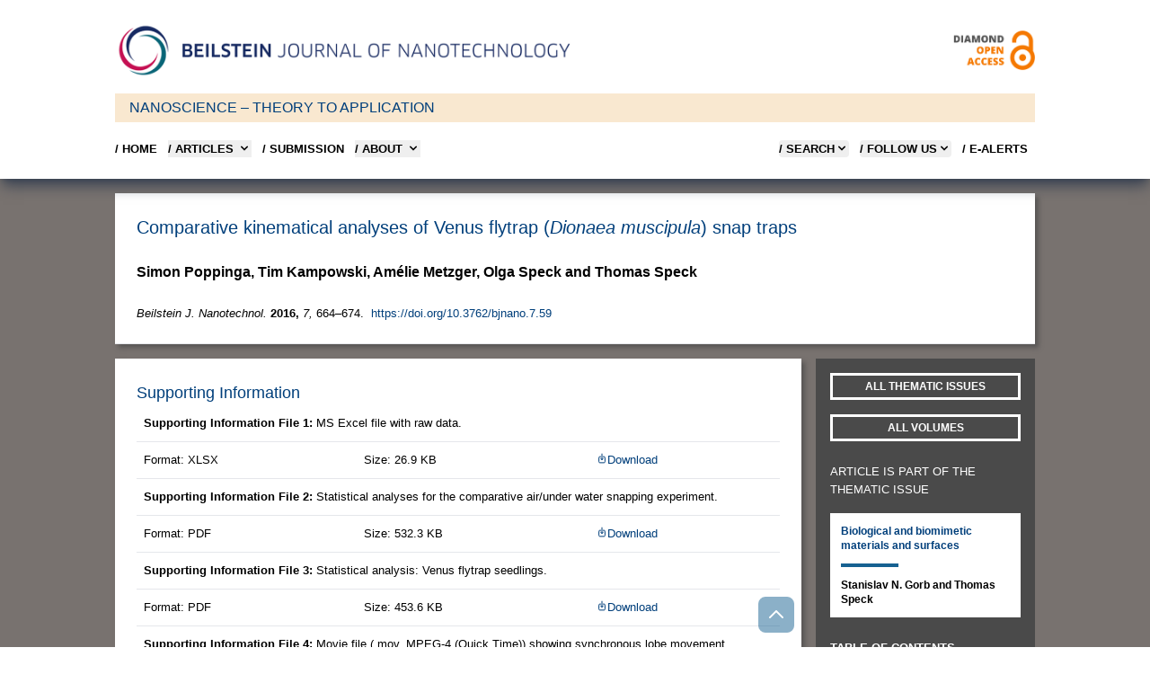

--- FILE ---
content_type: text/html;charset=UTF-8
request_url: https://www.beilstein-journals.org/bjnano/articles/7/59/downloads
body_size: 11776
content:
<!doctype html>
<html class="no-js"
      lang="en">
<head>
  
  
    <title>BJNANO - Comparative kinematical analyses of Venus flytrap (Dionaea muscipula) snap traps</title>

  <meta http-equiv="X-UA-Compatible" content="IE=edge,chrome=1"/>
  <meta charset="UTF-8"/>
  <meta name="description" content="Comparative kinematical analyses of Venus flytrap (Dionaea muscipula) snap traps"/>
  <meta name="viewport" content="width=device-width, initial-scale=1"/>

  <meta name="msapplication-square70x70logo" content="/bjnano/theme/css/images/smalltile.png"/>
  <meta name="msapplication-square150x150logo" content="/bjnano/theme/css/images/mediumtile.png"/>
  <meta name="msapplication-wide310x150logo" content="/bjnano/theme/css/images/widetile.png"/>
  <meta name="msapplication-square310x310logo" content="/bjnano/theme/css/images/largetile.png"/>

  <link rel="apple-touch-icon" sizes="57x57" href="/bjnano/theme/css/images/apple-touch-icon-57.png"/>
  <link rel="apple-touch-icon" sizes="72x72" href="/bjnano/theme/css/images/apple-touch-icon-72.png"/>
  <link rel="apple-touch-icon" sizes="76x76" href="/bjnano/theme/css/images/apple-touch-icon-76.png"/>
  <link rel="apple-touch-icon" sizes="114x114" href="/bjnano/theme/css/images/apple-touch-icon-114.png"/>
  <link rel="apple-touch-icon" sizes="120x120" href="/bjnano/theme/css/images/apple-touch-icon-120.png"/>
  <link rel="apple-touch-icon" sizes="144x144" href="/bjnano/theme/css/images/apple-touch-icon-144.png"/>
  <link rel="apple-touch-icon" sizes="152x152" href="/bjnano/theme/css/images/apple-touch-icon-152.png"/>
  <link rel="apple-touch-icon" sizes="180x180" href="/bjnano/theme/css/images/apple-touch-icon-180.png"/>

  
  <link rel="icon" href="/bjnano/theme/css/images/favicon.ico" type="image/x-icon"/>
  <link rel="shortcut icon" href="/bjnano/theme/css/images/favicon.ico" type="image/x-icon"/>
  <link rel="shortcut icon" sizes="196x196" href="/bjnano/theme/css/images/android-icon.png"/>

  
  <link rel="stylesheet" href="/bjnano/theme/css/shariff.complete.css"/>

  
  <script src="/bjnano/dist/css.js"></script>
  <script src="/bjnano/dist/lightgallery.js"></script>
  <script src="/bjnano/dist/awesomplete.js"></script>
  <script src="/bjnano/js/bs-sessionStorage.js"></script>
  
  <script src="/bjnano/js/bs-sessionStorage.js" defer></script>
  <script src="/bjnano/dist/download.js" defer></script>
</head>

<body class="theme-bjnano">
<div class="bg-skin-fill">

  
  <header>
    <div class="relative bg-white text-black shadow-lg shadow-gray-700 md:px-4">
      
      <div class="container relative mx-auto max-w-5xl md:pt-6">

        
        <div class="mb-4 hidden md:flex md:flex-row md:justify-between">
          <div class="pr-8">
            <a href="/bjnano/home">
              <img src="/bjnano/images/logo-bjnano.png" alt="Journal Logo"
                   class="max-h-16" loading="lazy"/>
            </a>
          </div>
          <div class="self-center text-right">
            <a href="/bjnano/openAccess">
              <img alt="Diamond Open Access" src="/bjnano/images/openAccess-logo.png" class="max-h-16"
                   loading="lazy" />
            </a>
          </div>
        </div>

        <div class="md:flex items-center bg-skin-tagline  h-8 px-4 mb-2 hidden">
          <div class="text-bsLinkColor">NANOSCIENCE &ndash; THEORY TO APPLICATION</div>
        </div>

        <div class="flex flex-row items-center justify-between md:hidden">
          
          <div class="py-4 pl-4 md:py-0 md:pl-0">
            <a href="/bjnano/home">
              <img src="/bjnano/images/logo-bjnano-s.png" alt="Logo Beilstein Institut"
                   class="max-h-12 md:hidden" loading="lazy" />
            </a>
          </div>

          
          <div class="text-right">
            <button data-collapse-toggle="mobile-menu" type="button" class="ml-1 p-2 text-sm text-black md:hidden"
                    aria-controls="mobile-menu" aria-expanded="false">
              <span class="sr-only">Open main menu</span>

              <svg class="h-6 w-6" fill="currentColor" viewBox="0 0 20 20" xmlns="http://www.w3.org/2000/svg">
                <path fill-rule="evenodd" d="M3 5a1 1 0 011-1h12a1 1 0 110
                          2H4a1 1 0 01-1-1zM3 10a1 1 0 011-1h12a1 1 0 110 2H4a1 1 0
                          01-1-1zM3 15a1 1 0 011-1h12a1 1 0 110 2H4a1 1 0 01-1-1z" clip-rule="evenodd"></path>
              </svg>
              <svg class="hidden h-6 w-6" fill="currentColor" viewBox="0 0 20
                        20" xmlns="http://www.w3.org/2000/svg">
                <path fill-rule="evenodd" d="M4.293 4.293a1 1 0 011.414 0L10
                          8.586l4.293-4.293a1 1 0
                          111.414 1.414L11.414 10l4.293 4.293a1 1 0 01-1.414 1.414L10
                          11.414l-4.293 4.293a1 1 0 01-1.414-1.414L8.586 10 4.293
                          5.707a1 1 0 010-1.414z" clip-rule="evenodd"></path>
              </svg>
            </button>
          </div>
        </div>

        <nav id="mobile-menu"
             class="col-span-2 hidden pt-1 pb-6  pl-6 md:pl-0 md:block md:w-full md:justify-self-start">
          <div class="flex w-full flex-col justify-items-end md:flex-row md:justify-between">
            <div class="text-bs font-semibold">
              <ul class="flex flex-col md:flex-row md:space-x-3">
                <li class="mt-2">
                  <a href="/bjnano/home"
                     class="whitespace-nowrap uppercase hover:text-bsRed text-black">
                    / Home
                  </a>
                </li>

                <li class="mt-2">
                  <button id="articlesNavBarLink" data-dropdown-toggle="articlesNavBar"
                          class="flex w-full items-center justify-between pr-4 text-bs font-semibold uppercase hover:text-bsRed md:w-auto md:p-0 text-black">
                    / Articles
                    <svg class="ml-1 h-4 w-4" aria-hidden="true" fill="currentColor" viewBox="0 0 20 20"
                         xmlns="http://www.w3.org/2000/svg">
                      <path fill-rule="evenodd" d="M5.293 7.293a1 1 0 011.414
                                0L10 10.586l3.293-3.293a1 1 0 111.414 1.414l-4 4a1 1 0
                                01-1.414 0l-4-4a1 1 0 010-1.414z" clip-rule="evenodd"></path>
                    </svg>
                  </button>

                </li>
                <li class="mt-2">
                  <a href="/bjnano/submissionOverview"
                     class="whitespace-nowrap uppercase hover:text-bsRed text-black">
                    / SUBMISSION
                  </a>
                </li>

                <li class="mt-2">
                  <button id="aboutNavBarLink" data-dropdown-toggle="aboutNavBar"
                          class="flex w-full items-center justify-between pr-4 text-bs font-semibold uppercase hover:text-bsRed md:w-auto md:border-0 md:p-0 text-black">
                    / About
                    <svg class="ml-1 h-4 w-4" aria-hidden="true" fill="currentColor" viewBox="0 0 20 20"
                         xmlns="http://www.w3.org/2000/svg">
                      <path fill-rule="evenodd" d="M5.293 7.293a1 1 0 011.414
                                0L10 10.586l3.293-3.293a1 1 0 111.414 1.414l-4 4a1 1 0
                                01-1.414 0l-4-4a1 1 0 010-1.414z" clip-rule="evenodd"></path>
                    </svg>
                  </button>

                </li>
              </ul>
            </div>
            
            <div id="aboutNavBar" class="z-10 hidden w-56  bg-white shadow-lg shadow-gray-600">
              <ul class="whitespace-nowrap py-1 text-bs font-semibold text-black">
                <li>
                  <a href="/bjnano/theJournal" class="block py-2 px-4 uppercase hover:text-bsRed">/ The BJNANO</a>
                </li>
                <li>
                  <a href="/bjnano/openAccess" class="block py-2 px-4 uppercase hover:text-bsRed">
                    / Diamond Open Access
                  </a>
                </li>
                <li>
                  <a href="/bjnano/statistics" class="block py-2 px-4 uppercase hover:text-bsRed">
                    / Journal Statistics
                  </a>
                </li>
                <li>
                  <a href="/bjnano/boardMembers" class="block py-2 px-4 uppercase hover:text-bsRed">
                    / Editorial Board
                  </a>
                </li>
                <li>
                  <a href="/bjnano/community" class="block py-2 px-4 uppercase hover:text-bsRed">
                    / Community
                  </a>
                </li>
                <li>
                  <a href="/bjnano/callForPapers" class="block py-2 px-4 uppercase hover:text-bsRed">
                    / Call for papers
                  </a>
                </li>
              </ul>
            </div>
            
            <div id="articlesNavBar" class="z-10 hidden w-56  bg-white shadow-lg shadow-gray-600">
              <ul class="whitespace-nowrap py-1 text-bs font-semibold text-black">
                <li>
                  <a href="/bjnano/latest" class="block py-2 px-4 uppercase hover:text-bsRed">
                    / Latest Articles
                  </a>
                </li>
                <li>
                  <a href="/bjnano/topten" class="block py-2 px-4 uppercase hover:text-bsRed">
                    / Most accessed
                  </a>
                </li>
                <li>
                  <a href="/bjnano/series" class="block py-2 px-4 uppercase hover:text-bsRed">
                    / Thematic issues
                  </a>
                </li>
                <li>
                  <a href="/bjnano/collections" class="block py-2 px-4 uppercase hover:text-bsRed">
                    / Featured collections
                  </a>
                </li>
                <li>
                  <a href="/bjnano/volumes" class="block py-2 px-4 uppercase hover:text-bsRed">
                    / Volumes
                  </a>
                </li>
                <li>
                  <a href="/bjnano/authors" class="block py-2 px-4 uppercase hover:text-bsRed">
                    / Authors
                  </a>
                </li>
              </ul>
            </div>

            <div class="text-bs font-semibold">
              <ul class="flex flex-col text-black md:flex-row md:space-x-3">


                
                <li class="mt-2">
                  <button id="searchMegaMenu-button"
                          data-collapse-toggle="searchMegaMenu"
                          class="flex justify-between items-center w-full text-bs font-semibold uppercase rounded md:w-auto pr-4 md:pr-0 hover:text-bsRed">
                    / Search
                    <svg class="w-4 h-4" fill="currentColor" viewBox="0 0 20 20" xmlns="http://www.w3.org/2000/svg">
                      <path fill-rule="evenodd"
                            d="M5.293 7.293a1 1 0 011.414 0L10 10.586l3.293-3.293a1 1 0 111.414 1.414l-4 4a1 1 0 01-1.414 0l-4-4a1 1 0 010-1.414z"
                            clip-rule="evenodd"></path>
                    </svg>
                  </button>
                </li>


                
                <li class="mt-2 hidden md:block">
                  <button id="followUsToggle" data-dropdown-toggle="followUsDropdown"
                          class="flex justify-between items-center w-full text-bs font-semibold uppercase rounded md:w-auto  pr-4 md:pr-0 hover:text-bsRed">
                    / FOLLOW US
                    <svg class="w-4 h-4" fill="currentColor" viewBox="0 0 20 20" xmlns="http://www.w3.org/2000/svg">
                      <path fill-rule="evenodd"
                            d="M5.293 7.293a1 1 0 011.414 0L10 10.586l3.293-3.293a1 1 0 111.414 1.414l-4 4a1 1 0 01-1.414 0l-4-4a1 1 0 010-1.414z"
                            clip-rule="evenodd"></path>
                    </svg>
                  </button>
                </li>



                <li class="mt-2 pr-2 hidden md:block">
                  <a href="/bjnano/login" class="flex flex-row uppercase text-black hover:text-bsRed">
                    / E-Alerts
                  </a>
                </li>

                

                
              </ul>
            </div>
          </div>

          <div id="followUsDropdown" class="z-10 hidden bg-white shadow-lg shadow-gray-600">

            <ul class="whitespace-nowrap py-1 text-bs font-semibold text-black">
              <li>
                <a class="block py-2 px-4 uppercase hover:text-bsRed" target="_blank"
                   href="https://bsky.app/profile/beilstein-institut.bsky.social">
                  / BlueSky
                </a>
              </li>
              <li>
                <a class="block py-2 px-4 uppercase hover:text-bsRed" target="_blank"
                   href="https://www.linkedin.com/company/beilstein-institut">
                  / LINKEDIN
                </a>
              </li>

              <li>
                <a class="block py-2 px-4 uppercase hover:text-bsRed" target="_blank"
                   href="https://hessen.social/@BeilsteinInstitut">
                  / Mastodon
                </a>
              </li>
              <li>
                <a href="/bjnano/content/rss.xml"
                   class="block py-2 px-4 uppercase hover:text-bsRed">
                  / RSS FEED
                </a>
              </li>
            </ul>
          </div>

          
          <div id="searchMegaMenu" class="hidden mt-4 md:bg-white ">
            <div class="max-w-full pr-4 md:pr-0">
              <form id="searchForm"
                    action="/bjnano/quicksearch"
                    accept-charset="utf-8"
                    role="search"
                    autocomplete="off"
                    class="bg-gray-100 p-4 md:p-8">
                <div class="flex flex-col justify-center md:mx-20">
                  <div id="empty-search" class="bg-red-200 hidden">Empty search</div>


                  
                  <div class="flex flex-col md:flex-row text-white ">

                    <select id="searchKey" name="sk" class="h-9 pb-2 uppercase cursor-pointer appearance-none bg-bsButtonColor opacity-80  text-white text-xs font-bold  border-none focus:ring-0">

                      <option value="fullText" class="uppercase">FULL TEXT</option>
                      <option value="title" class="uppercase">TITLE</option>
                      <option value="synopsis" class="uppercase">ABSTRACT</option>
                      <option value="keyword" class="uppercase">KEYWORDS</option>
                      <option value="author" class="uppercase">AUTHOR</option>
                    </select>

                    <input id="searchValue" type="text" maxlength="300" name="sv" class="flex-1 border border-gray-200 text-xs  text-black focus:ring-0 focus:border-gray-200"
                           placeholder="Search the BJNANO" value="">


                    <button id="searchButton" title="Search" type="submit"
                            class="md:w-20 mt-2 md:mt-0 border-r border-gray-200 bg-bsButtonColor uppercase opacity-80 leading-9 text-xs font-bold">
                      Search
                    </button>

                    <button title="Search Tips" type="button"
                            class="bg-bsButtonColor uppercase opacity-80 flex-none w-20 leading-9 text-xs font-bold hidden md:block"
                            data-modal-toggle="searchModal">
                      Tips
                    </button>

                  </div>

                  
                  <div class="flex flex-col md:flex-row md:justify-between mt-4">
                    <div class="flex flex-col md:w-1/3">
                      <span class="text-bs font-bold">Article Type</span>
                      <select id="articleType" name="at" class="h-9 pb-2 mt-2 cursor-pointer appearance-none opacity-80 text-xs border-gray-200 focus:ring-0">
                        <option value="">All...</option>
                        <option value="Full Research Paper">Full Research Paper</option>
                        <option value="Review">Review</option>
                        <option value="Letter">Letter</option>
                        <option value="Perspective">Perspective</option>
                        <option value="Commentary">Commentary</option>
                        <option value="Book Report">Book Report</option>
                        <option value="Editorial">Editorial</option>
                      </select>
                    </div>

                    
                    <div class="flex flex-col mt-4 md:mt-0">
                      <span class="text-bs font-bold">Publication Date Range</span>
                      <div date-rangepicker
                           datepicker-autohide
                           datepicker-format="dd M yyyy"
                           class="flex flex-col md:flex-row gap-4 pb-2 mt-2">
                        <div class="relative">
                          <div class="absolute inset-y-0 left-0 flex items-center pl-3 pointer-events-none">
                            <svg aria-hidden="true" class="w-5 h-5 text-gray-500 " fill="currentColor"
                                 viewBox="0 0 20 20" xmlns="http://www.w3.org/2000/svg">
                              <path fill-rule="evenodd"
                                    d="M6 2a1 1 0 00-1 1v1H4a2 2 0 00-2 2v10a2 2 0 002 2h12a2 2 0 002-2V6a2 2 0 00-2-2h-1V3a1 1 0 10-2 0v1H7V3a1 1 0 00-1-1zm0 5a1 1 0 000 2h8a1 1 0 100-2H6z"
                                    clip-rule="evenodd"></path>
                            </svg>
                          </div>
                          <input id="pf" type="text" name="pf" class="h-9 border border-gray-200 text-gray-900 text-xs focus:ring-blue-500 focus:border-blue-500 block w-full pl-10 p-2.5"
                                 placeholder="Select start date" value="">
                        </div>

                        <div class="relative">
                          <div class="absolute inset-y-0 left-0 flex items-center pl-3 pointer-events-none">
                            <svg aria-hidden="true" class="w-5 h-5 text-gray-500 " fill="currentColor"
                                 viewBox="0 0 20 20" xmlns="http://www.w3.org/2000/svg">
                              <path fill-rule="evenodd"
                                    d="M6 2a1 1 0 00-1 1v1H4a2 2 0 00-2 2v10a2 2 0 002 2h12a2 2 0 002-2V6a2 2 0 00-2-2h-1V3a1 1 0 10-2 0v1H7V3a1 1 0 00-1-1zm0 5a1 1 0 000 2h8a1 1 0 100-2H6z"
                                    clip-rule="evenodd"></path>
                            </svg>
                          </div>
                          <input id="pt" type="text" name="pt" class="h-9 border border-gray-200 text-gray-900 text-xs focus:ring-blue-500 focus:border-blue-500 block w-full pl-10 p-2.5"
                                 placeholder="Select end date" value="">
                        </div>
                      </div>
                    </div>
                  </div>
                </div>

                
                <div id="searchModal" tabindex="-1" aria-hidden="true"
                     class="fixed left-0 top-0 z-[1055] hidden h-full w-full overflow-y-auto overflow-x-hidden outline-none">
                  <div class="relative p-4 w-full max-w-3xl h-full">

                    <div class="relative bg-white rounded-lg shadow">

                      <div class="flex justify-between items-start p-4 rounded-t border-b ">
                        <h3 class="text-xl font-semibold text-bsLinkColor">
                          Search Tips
                        </h3>
                        <button type="button"
                                class="text-gray-400 bg-transparent hover:bg-gray-200 hover:text-gray-900 rounded-lg text-sm p-1.5 ml-auto inline-flex items-center"
                                data-modal-toggle="searchModal">
                          <svg class="w-5 h-5" fill="currentColor" viewBox="0 0 20 20"
                               xmlns="http://www.w3.org/2000/svg">
                            <path fill-rule="evenodd"
                                  d="M4.293 4.293a1 1 0 011.414 0L10 8.586l4.293-4.293a1 1 0 111.414 1.414L11.414 10l4.293 4.293a1 1 0 01-1.414 1.414L10 11.414l-4.293 4.293a1 1 0 01-1.414-1.414L8.586 10 4.293 5.707a1 1 0 010-1.414z"
                                  clip-rule="evenodd"></path>
                          </svg>
                        </button>
                      </div>


                      <div class="p-4 text-sm">
                        <p>
                          This search combines search strings from the content search (i.e. "Full Text", "Author", "Title", "Abstract", or "Keywords") with "Article Type" and "Publication Date Range" using the AND operator.
                        </p>

                        <h3 class="py-2 mt-6 font-bold">Search Examples</h3>

                        <table class="w-full text-sm text-left mb-4">
                          <tbody>
                          <tr class="bg-white border-b hover:bg-gray-100">
                            <td class="py-2 align-top">aromatic</td>
                            <td class="p-2 align-top">the word “aromatic”</td>
                          </tr>
                          <tr class="bg-white border-b hover:bg-gray-100">
                            <td class="py-2 pr-10 align-top whitespace-nowrap">aromatic aldehyde</td>
                            <td class="p-2 align-top">the word “aromatic” OR “aldehyde”</td>
                          </tr>

                          <tr class="bg-white border-b  hover:bg-gray-100">
                            <td class="py-2 align-top whitespace-nowrap">+aromatic +aldehyde</td>
                            <td class="p-2 align-top">both words “aromatic” AND “aldehyde”</td>
                          </tr>

                          <tr class="bg-white border-b hover:bg-gray-100">
                            <td class="py-2 align-top">+aromatic -aldehyde</td>
                            <td class="p-2 align-top">the word “aromatic” but NOT “aldehyde”</td>
                          </tr>

                          <tr class="bg-white border-b hover:bg-gray-100">
                            <td class="py-2 align-top">“aromatic aldehyde”</td>
                            <td class="p-2 align-top">the exact phrase “aromatic aldehyde”</td>
                          </tr>
                          <tr class="bg-white border-b hover:bg-gray-100">
                            <td class="py-2 align-top">benz*</td>
                            <td class="p-2 align-top">words which begin with “benz”, such as “benzene” or “benzyl”</td>
                          </tr>

                          <tr class="bg-white border-b hover:bg-gray-100">
                            <td class="py-2 align-top">benz*yl</td>
                            <td class="p-2 align-top">words that begin with “benz” and end with “yl”, such as “benzyl”
                              or
                              “benzoyl”
                            </td>
                          </tr>

                          <tr class="bg-white border-b hover:bg-gray-100">
                            <td class="py-2 align-top">benzyl~</td>
                            <td class="p-2 align-top">words that are close to the word “benzyl”, such as “benzoyl”
                              (i.e., fuzzy
                              search)
                            </td>
                          </tr>

                          </tbody>
                        </table>

                      </div>
                    </div>
                  </div>
                </div>

              </form>
            </div>

          </div>
        </nav>
      </div>
    </div>
  </header>


  <script type="text/javascript">
      if (!navigator.cookieEnabled) {
          document.write("<div class=\"mx-auto mt-4 max-w-5xl\">" +
              "<div class=\"text-bs p-4 text-white bg-bsRed\">" +
              "Please enable Javascript and Cookies to allow this site to work correctly!" +
              "</div>" +
              "</div>");
      }
  </script>

  <noscript>
    <br/>
    <div class="container">
      <div class="alert alert-warning">Please enable Javascript and Cookies to allow this site to work correctly!</div>
    </div>
  </noscript>

  <div class="container mx-auto mt-4 max-w-5xl">
    

  
  <div id="pager" class="flex flex-row justify-between items-center mb-2">
    <button id="previousBtn" onclick="gotoArticle('previous');"
            class="w-10 h-10 text-white flex justify-center items-center  hover:text-bsLinkColor">
      <svg xmlns="http://www.w3.org/2000/svg" fill="none" viewBox="0 0 24 24" stroke-width="4" stroke="currentColor"
           class="w-6 h-6">
        <path stroke-linecap="round" stroke-linejoin="round" d="M15.75 19.5L8.25 12l7.5-7.5" />
      </svg>
    </button>


    <button id="nextBtn" onclick="gotoArticle('next');"
            class="w-10 h-10 text-white   flex justify-center items-center hover:text-bsLinkColor">
      <svg xmlns="http://www.w3.org/2000/svg" fill="none" viewBox="0 0 24 24" stroke-width="4" stroke="currentColor"
           class="w-6 h-6">
        <path stroke-linecap="round" stroke-linejoin="round" d="M8.25 4.5l7.5 7.5-7.5 7.5" />
      </svg>
    </button>
  </div>

  
  <!DOCTYPE html>
<html>
<head>
</head>

<body>

  <div class="shadow-beilstein">
    <div class="bg-white border-b border-gray-200 px-4 py-6 md:px-6">
      <h1 class="">Comparative kinematical analyses of Venus flytrap (<i>Dionaea muscipula</i>) snap traps</h1>

      <div class="align-baseline mt-4 py-2 text-base font-semibold">Simon Poppinga, Tim Kampowski, Amélie Metzger, Olga Speck and Thomas Speck</div>

      <div class="flex flex-col md:flex-row align-baseline mt-4">
        <span class="text-bs mr-2"><i>Beilstein J. Nanotechnol.</i> <b>2016,</b> <i>7,</i> 664&#8211;674.</span>
        <a href="https://doi.org/10.3762/bjnano.7.59" class="text-bsLinkColor text-bs">https://doi.org/10.3762/bjnano.7.59</a>
      </div>
    </div>
  </div>

</body>
</html>

  <div class="mt-4">
    
    <div class="grid grid-cols-1 md:grid-cols-4 gap-4 items-start mb-4">

      
      <div class="md:col-span-3">

        <div id="articleContent">
          <!DOCTYPE html>
<html>
<head>
<meta charset="utf-8" />
</head>

<body>

  

    <div id="suppInfo"
         class="js-download-toc-item text-bs bg-white shadow-beilstein px-4 mb-4 py-4 md:px-6">
        <h2>Supporting Information</h2>

        

        <table class="table">
          

            <tr>
              <td colspan="3">
                <strong>Supporting Information File 1: </strong> 
                  
                  MS Excel file with raw data.
                </td>
            </tr>

            <tr>
              <td><span>Format: XLSX</span></td>
              <td><span>Size: 26.9 KB</span></td>
              <td>
                <a class="matomo_download text-bsLinkColor inline-flex items-baseline"
                   href="/bjnano/content/supplementary/2190-4286-7-59-S1.xlsx" download="">
                  <svg xmlns="http://www.w3.org/2000/svg" fill="none" viewBox="0 0 24 24" stroke-width="2" stroke="currentColor" class="w-3 h-3">
                    <path stroke-linecap="round" stroke-linejoin="round" d="M9 8.25H7.5a2.25 2.25 0 00-2.25 2.25v9a2.25 2.25 0 002.25 2.25h9a2.25 2.25 0 002.25-2.25v-9a2.25 2.25 0 00-2.25-2.25H15M9 12l3 3m0 0l3-3m-3 3V2.25" />
                  </svg>

                  Download
                </a>
              </td>
            </tr>
          

            <tr>
              <td colspan="3">
                <strong>Supporting Information File 2: </strong> 
                  
                  Statistical analyses for the comparative air/under water snapping experiment.
                </td>
            </tr>

            <tr>
              <td><span>Format: PDF</span></td>
              <td><span>Size: 532.3 KB</span></td>
              <td>
                <a class="matomo_download text-bsLinkColor inline-flex items-baseline"
                   href="/bjnano/content/supplementary/2190-4286-7-59-S2.pdf" download="">
                  <svg xmlns="http://www.w3.org/2000/svg" fill="none" viewBox="0 0 24 24" stroke-width="2" stroke="currentColor" class="w-3 h-3">
                    <path stroke-linecap="round" stroke-linejoin="round" d="M9 8.25H7.5a2.25 2.25 0 00-2.25 2.25v9a2.25 2.25 0 002.25 2.25h9a2.25 2.25 0 002.25-2.25v-9a2.25 2.25 0 00-2.25-2.25H15M9 12l3 3m0 0l3-3m-3 3V2.25" />
                  </svg>

                  Download
                </a>
              </td>
            </tr>
          

            <tr>
              <td colspan="3">
                <strong>Supporting Information File 3: </strong> 
                  
                  Statistical analysis: Venus flytrap seedlings.
                </td>
            </tr>

            <tr>
              <td><span>Format: PDF</span></td>
              <td><span>Size: 453.6 KB</span></td>
              <td>
                <a class="matomo_download text-bsLinkColor inline-flex items-baseline"
                   href="/bjnano/content/supplementary/2190-4286-7-59-S3.pdf" download="">
                  <svg xmlns="http://www.w3.org/2000/svg" fill="none" viewBox="0 0 24 24" stroke-width="2" stroke="currentColor" class="w-3 h-3">
                    <path stroke-linecap="round" stroke-linejoin="round" d="M9 8.25H7.5a2.25 2.25 0 00-2.25 2.25v9a2.25 2.25 0 002.25 2.25h9a2.25 2.25 0 002.25-2.25v-9a2.25 2.25 0 00-2.25-2.25H15M9 12l3 3m0 0l3-3m-3 3V2.25" />
                  </svg>

                  Download
                </a>
              </td>
            </tr>
          

            <tr>
              <td colspan="3">
                <strong>Supporting Information File 4: </strong> 
                  
                  Movie file (.mov, MPEG-4 (Quick Time)) showing synchronous lobe movement (recording speed 100 fps, playback 20 fps).
                </td>
            </tr>

            <tr>
              <td><span>Format: MOV</span></td>
              <td><span>Size: 680.5 KB</span></td>
              <td>
                <a class="matomo_download text-bsLinkColor inline-flex items-baseline"
                   href="/bjnano/content/supplementary/2190-4286-7-59-S4.mov" download="">
                  <svg xmlns="http://www.w3.org/2000/svg" fill="none" viewBox="0 0 24 24" stroke-width="2" stroke="currentColor" class="w-3 h-3">
                    <path stroke-linecap="round" stroke-linejoin="round" d="M9 8.25H7.5a2.25 2.25 0 00-2.25 2.25v9a2.25 2.25 0 002.25 2.25h9a2.25 2.25 0 002.25-2.25v-9a2.25 2.25 0 00-2.25-2.25H15M9 12l3 3m0 0l3-3m-3 3V2.25" />
                  </svg>

                  Download
                </a>
              </td>
            </tr>
          

            <tr>
              <td colspan="3">
                <strong>Supporting Information File 5: </strong> 
                  
                  Movie file (.mov, MPEG-4 (Quick Time)) showing progressive lobe movement (recording speed 100 fps, playback 20 fps).
                </td>
            </tr>

            <tr>
              <td><span>Format: MOV</span></td>
              <td><span>Size: 514.6 KB</span></td>
              <td>
                <a class="matomo_download text-bsLinkColor inline-flex items-baseline"
                   href="/bjnano/content/supplementary/2190-4286-7-59-S5.mov" download="">
                  <svg xmlns="http://www.w3.org/2000/svg" fill="none" viewBox="0 0 24 24" stroke-width="2" stroke="currentColor" class="w-3 h-3">
                    <path stroke-linecap="round" stroke-linejoin="round" d="M9 8.25H7.5a2.25 2.25 0 00-2.25 2.25v9a2.25 2.25 0 002.25 2.25h9a2.25 2.25 0 002.25-2.25v-9a2.25 2.25 0 00-2.25-2.25H15M9 12l3 3m0 0l3-3m-3 3V2.25" />
                  </svg>

                  Download
                </a>
              </td>
            </tr>
          

            <tr>
              <td colspan="3">
                <strong>Supporting Information File 6: </strong> 
                  
                  Movie file (.mov, MPEG-4 (Quick Time)) showing asynchronous lobe movement (triggered lobe moves first) (recording speed 100 fps, playback 20 fps).
                </td>
            </tr>

            <tr>
              <td><span>Format: MOV</span></td>
              <td><span>Size: 841.5 KB</span></td>
              <td>
                <a class="matomo_download text-bsLinkColor inline-flex items-baseline"
                   href="/bjnano/content/supplementary/2190-4286-7-59-S6.mov" download="">
                  <svg xmlns="http://www.w3.org/2000/svg" fill="none" viewBox="0 0 24 24" stroke-width="2" stroke="currentColor" class="w-3 h-3">
                    <path stroke-linecap="round" stroke-linejoin="round" d="M9 8.25H7.5a2.25 2.25 0 00-2.25 2.25v9a2.25 2.25 0 002.25 2.25h9a2.25 2.25 0 002.25-2.25v-9a2.25 2.25 0 00-2.25-2.25H15M9 12l3 3m0 0l3-3m-3 3V2.25" />
                  </svg>

                  Download
                </a>
              </td>
            </tr>
          

            <tr>
              <td colspan="3">
                <strong>Supporting Information File 7: </strong> 
                  
                  Movie file (.mov, MPEG-4 (Quick Time)) showing asynchronous lobe movement (non-triggered lobe moves first) (recording speed 100 fps, playback 20 fps).
                </td>
            </tr>

            <tr>
              <td><span>Format: MOV</span></td>
              <td><span>Size: 376.2 KB</span></td>
              <td>
                <a class="matomo_download text-bsLinkColor inline-flex items-baseline"
                   href="/bjnano/content/supplementary/2190-4286-7-59-S7.mov" download="">
                  <svg xmlns="http://www.w3.org/2000/svg" fill="none" viewBox="0 0 24 24" stroke-width="2" stroke="currentColor" class="w-3 h-3">
                    <path stroke-linecap="round" stroke-linejoin="round" d="M9 8.25H7.5a2.25 2.25 0 00-2.25 2.25v9a2.25 2.25 0 002.25 2.25h9a2.25 2.25 0 002.25-2.25v-9a2.25 2.25 0 00-2.25-2.25H15M9 12l3 3m0 0l3-3m-3 3V2.25" />
                  </svg>

                  Download
                </a>
              </td>
            </tr>
          

            <tr>
              <td colspan="3">
                <strong>Supporting Information File 8: </strong> 
                  
                  Movie file (.mov, MPEG-4 (Quick Time)) showing trap closure under water. The ink drop inside the trap and the ink filament are visible (recording speed 100 fps, playback 20 fps).
                </td>
            </tr>

            <tr>
              <td><span>Format: MOV</span></td>
              <td><span>Size: 795.9 KB</span></td>
              <td>
                <a class="matomo_download text-bsLinkColor inline-flex items-baseline"
                   href="/bjnano/content/supplementary/2190-4286-7-59-S8.mov" download="">
                  <svg xmlns="http://www.w3.org/2000/svg" fill="none" viewBox="0 0 24 24" stroke-width="2" stroke="currentColor" class="w-3 h-3">
                    <path stroke-linecap="round" stroke-linejoin="round" d="M9 8.25H7.5a2.25 2.25 0 00-2.25 2.25v9a2.25 2.25 0 002.25 2.25h9a2.25 2.25 0 002.25-2.25v-9a2.25 2.25 0 00-2.25-2.25H15M9 12l3 3m0 0l3-3m-3 3V2.25" />
                  </svg>

                  Download
                </a>
              </td>
            </tr>
          

            <tr>
              <td colspan="3">
                <strong>Supporting Information File 9: </strong> 
                  
                  Movie file (.mov, MPEG-4 (Quick Time)) showing closure of a seedling trap (recording speed 100 fps, playback 20 fps).
                </td>
            </tr>

            <tr>
              <td><span>Format: MOV</span></td>
              <td><span>Size:  1.0 MB</span></td>
              <td>
                <a class="matomo_download text-bsLinkColor inline-flex items-baseline"
                   href="/bjnano/content/supplementary/2190-4286-7-59-S9.mov" download="">
                  <svg xmlns="http://www.w3.org/2000/svg" fill="none" viewBox="0 0 24 24" stroke-width="2" stroke="currentColor" class="w-3 h-3">
                    <path stroke-linecap="round" stroke-linejoin="round" d="M9 8.25H7.5a2.25 2.25 0 00-2.25 2.25v9a2.25 2.25 0 002.25 2.25h9a2.25 2.25 0 002.25-2.25v-9a2.25 2.25 0 00-2.25-2.25H15M9 12l3 3m0 0l3-3m-3 3V2.25" />
                  </svg>

                  Download
                </a>
              </td>
            </tr>
          

            <tr>
              <td colspan="3">
                <strong>Supporting Information File 10: </strong> 
                  
                  Movie file (.mov, MPEG-4 (Quick Time)) showing the opening of a seedling trap (recording speed 1 frame per 10 min, playback 20 fps).
                </td>
            </tr>

            <tr>
              <td><span>Format: MOV</span></td>
              <td><span>Size:  1.4 MB</span></td>
              <td>
                <a class="matomo_download text-bsLinkColor inline-flex items-baseline"
                   href="/bjnano/content/supplementary/2190-4286-7-59-S10.mov" download="">
                  <svg xmlns="http://www.w3.org/2000/svg" fill="none" viewBox="0 0 24 24" stroke-width="2" stroke="currentColor" class="w-3 h-3">
                    <path stroke-linecap="round" stroke-linejoin="round" d="M9 8.25H7.5a2.25 2.25 0 00-2.25 2.25v9a2.25 2.25 0 002.25 2.25h9a2.25 2.25 0 002.25-2.25v-9a2.25 2.25 0 00-2.25-2.25H15M9 12l3 3m0 0l3-3m-3 3V2.25" />
                  </svg>

                  Download
                </a>
              </td>
            </tr>
          

            <tr>
              <td colspan="3">
                <strong>Supporting Information File 11: </strong> 
                  
                  Movie file (.mov, MPEG-4 (Quick Time)) showing the opening of an adult trap (recording speed 1 frame per 15 min, playback 20 fps).
                </td>
            </tr>

            <tr>
              <td><span>Format: MOV</span></td>
              <td><span>Size: 352.4 KB</span></td>
              <td>
                <a class="matomo_download text-bsLinkColor inline-flex items-baseline"
                   href="/bjnano/content/supplementary/2190-4286-7-59-S11.mov" download="">
                  <svg xmlns="http://www.w3.org/2000/svg" fill="none" viewBox="0 0 24 24" stroke-width="2" stroke="currentColor" class="w-3 h-3">
                    <path stroke-linecap="round" stroke-linejoin="round" d="M9 8.25H7.5a2.25 2.25 0 00-2.25 2.25v9a2.25 2.25 0 002.25 2.25h9a2.25 2.25 0 002.25-2.25v-9a2.25 2.25 0 00-2.25-2.25H15M9 12l3 3m0 0l3-3m-3 3V2.25" />
                  </svg>

                  Download
                </a>
              </td>
            </tr>
          


        </table>
    </div>
  
</body>
</html>
          <!DOCTYPE html>
<html>
<head>
  <meta charset="utf-8"/>
</head>

<body>



  

</body>
</html>
          <!DOCTYPE html>
<html>
<head>
  <meta charset="utf-8"/>
</head>

<body>




  <div id="howToCite"
       class="js-download-toc-item text-bs bg-white shadow-beilstein px-4 py-4 mb-4 md:px-6">

    
    <h2>Cite the Following Article</h2>
    <div class="bg-gray-100 p-4 mt-4">
      <div class="text-base text-bsLinkColor">Comparative kinematical analyses of Venus flytrap (<i>Dionaea muscipula</i>) snap traps</div>

      <div class="align-baseline mt-4 py-2 text-bs font-semibold">Simon Poppinga, Tim Kampowski, Amélie Metzger, Olga Speck and Thomas Speck</div>

      <div class="flex flex-col md:flex-row align-baseline mt-4">
        <span class="text-bs mr-2"><i>Beilstein J. Nanotechnol.</i> <b>2016,</b> <i>7,</i> 664&#8211;674.</span>
        <a href="https://doi.org/10.3762/bjnano.7.59" class="text-bsLinkColor text-bs">https://doi.org/10.3762/bjnano.7.59</a>
      </div>
    </div>

    
    <h3 class="mt-4">How to Cite</h3>

    <div class="bg-gray-100 p-4 mt-2">Poppinga,&#160;S.; Kampowski,&#160;T.; Metzger,&#160;A.; Speck,&#160;O.; Speck,&#160;T. <i>Beilstein J. Nanotechnol.</i> <b>2016,</b> <i>7,</i> 664&#8211;674.&#160;<a target='_blank' href='https://doi.org/10.3762%2Fbjnano.7.59'>doi:10.3762/bjnano.7.59</a></div>

    
    <h3 class="mt-4">Download Citation</h3>
    <div class="mt-2">
      <p>
        Citation data can be downloaded as file using the "Download" button or used for copy/paste from the text window
        below.
        <br/>
        Citation data in RIS format can be imported by all major citation management software, including EndNote,
        ProCite, RefWorks, and Zotero.
      </p>
    </div>

    <div class="mt-6 grid grid-cols-4 gap-4 ">

      <label class="font-bold mb-1">File format:</label>
      <div class="col-span-3 align-baseline">
        <div class="flex flex-row align-baseline items-start gap-2">
          <input type="radio" id="format_ris" name="fileFormat" checked value="ris"
                 class="appearance-none focus:border-black focus:ring-0 text-bsLinkColor">
          <label for="format_ris">RIS</label>
        </div>
        <div class="flex flex-row align-baseline items-start gap-2">
          <input type="radio" id="format_bib" name="fileFormat" value="bib"
                 class="appearance-none focus:border-black focus:ring-0 text-bsLinkColor">
          <label for="format_bib">BibTeX</label>
        </div>
      </div>

      <label class="font-bold mb-1">Include:</label>
      <div class="col-span-3 align-baseline">
        <div class="flex flex-row align-baseline items-start  gap-2">
          <input type="radio" id="inc_single" name="includeType" value="cit" checked
                 class="appearance-none focus:border-black focus:ring-0 text-bsLinkColor">
          <label for="inc_single">Citation for the article above</label>
        </div>
        <div class="flex flex-row align-baseline items-start  gap-2">
          <input type="radio" id="inc_all" name="includeType" value="ref"
                 class="appearance-none focus:border-black focus:ring-0 text-bsLinkColor">
          <label class for="inc_all">Citation and complete reference list for the article above</label>
        </div>
      </div>


      <div class="col-span-4 my-2 justify-self-start">
        <a id="citation-download" class="pwsButtonBlue mt-4" href="#">Download</a>
      </div>

      <div class="col-span-4 ">
        <textarea id="copyPasteArea" readonly
                  class="bg-amber-50 w-full h-64 resize-none overflow-y-auto text-xxs"></textarea>
      </div>


    </div>
  </div>


</body>
</html>
          <!DOCTYPE html>
<html>
<head>
  <meta charset="utf-8"/>
</head>

<body>



  <div id="presentationGraphic"
       class="js-download-toc-item text-bs bg-white shadow-beilstein px-4 py-4 mb-4 md:px-6">

    <h2>Presentation Graphic</h2>


    <table class="table">

      <tr>
        <td colspan="3">
          Picture with graphical abstract, title and authors for social media postings and presentations.
        </td>
      </tr>

      <tr>
        <td>
          <span>Format: PNG</span>
        </td>
        <td>
          <span>Size:  1.3 MB</span>
        </td>
        <td>
          <a class="text-bsLinkColor inline-flex items-baseline"
             href="/bjnano/content/figures/2190-4286-7-59-presentation.png" download="2190-4286-7-59-presentation.png">
            <svg xmlns="http://www.w3.org/2000/svg" fill="none" viewBox="0 0 24 24" stroke-width="2"
                 stroke="currentColor" class="w-3 h-3">
              <path stroke-linecap="round" stroke-linejoin="round"
                    d="M9 8.25H7.5a2.25 2.25 0 00-2.25 2.25v9a2.25 2.25 0 002.25 2.25h9a2.25 2.25 0 002.25-2.25v-9a2.25 2.25 0 00-2.25-2.25H15M9 12l3 3m0 0l3-3m-3 3V2.25"/>
            </svg>
            Download
          </a>
        </td>
      </tr>

    </table>
  </div>

</body>
</html>
          <!DOCTYPE html>
<html>
<head>
  <meta charset="utf-8"/>
</head>

<body>



  <div id="citedBy"
       class="js-download-toc-item text-bs bg-white shadow-beilstein px-4 py-4 mb-4 md:px-6">

    <h2>Citations to This Article</h2>
    <div class="text-bs mt-2">
      Up to 20 of the most recent references are displayed here.
    </div>

    <div id="scholarlyWorks"
         class="pb-4">

      <h3>Scholarly Works</h3>
      <ul class="ml-4 my-4 md:ml-6 list-square">
        <li class="py-1.5">Wermelink, M. H. M.; Sachse, R.; Kruppert, S.; Speck, T.; Tauber, F. J. Model to Model: Understanding the Venus Flytrap Snapping Mechanism and Transferring It to a 3D-Printed Bistable Soft Robotic Demonstrator. <i>Lecture Notes in Computer Science;</i> Springer Nature Switzerland, 2025; pp 179&#8211;192. <a target='_blank' href='https://doi.org/10.1007%2F978-3-032-07448-5_16'>doi:10.1007/978-3-032-07448-5_16</a></li>
        <li class="py-1.5">Zeng, X.; Wang, Y.; Morishima, K. Asymmetric-bifurcation snapping, all-or-none motion of Venus flytrap. <i>Scientific reports</i> <b>2025,</b> <i>15,</i> 4805. <a target='_blank' href='https://doi.org/10.1038%2Fs41598-024-82156-6'>doi:10.1038/s41598-024-82156-6</a></li>
        <li class="py-1.5">Mylo, M. D.; Poppinga, S. Digital image correlation techniques for motion analysis and biomechanical characterization of plants. <i>Frontiers in plant science</i> <b>2024,</b> <i>14,</i> 1335445. <a target='_blank' href='https://doi.org/10.3389%2Ffpls.2023.1335445'>doi:10.3389/fpls.2023.1335445</a></li>
        <li class="py-1.5">Tauber, F. J.; Scheckenbach, F.; Walter, M.; Pretsch, T.; Speck, T. A 3D-Printed Thermoresponsive Artificial Venus Flytrap Lobe Based on a Multilayer of Shape Memory Polymers. <i>Lecture Notes in Computer Science;</i> Springer Nature Switzerland, 2023; pp 91&#8211;108. <a target='_blank' href='https://doi.org/10.1007%2F978-3-031-38857-6_7'>doi:10.1007/978-3-031-38857-6_7</a></li>
        <li class="py-1.5">Li, Q.; Jiao, Y. Ultrafast Photothermal Actuators with a Large Helical Curvature Based on Ultrathin GO and Biaxially Oriented PE Films. <i>ACS applied materials &amp; interfaces</i> <b>2022,</b> <i>14,</i> 55828&#8211;55838. <a target='_blank' href='https://doi.org/10.1021%2Facsami.2c18478'>doi:10.1021/acsami.2c18478</a></li>
        <li class="py-1.5">Tauber, F. J.; Riechert, L.; Teichmann, J.; Poovathody, N.; Jonas, U.; Schiller, S.; Speck, T. Unit Cell Based Artificial Venus Flytrap. <i>Lecture Notes in Computer Science;</i> Springer International Publishing, 2022; pp 1&#8211;12. <a target='_blank' href='https://doi.org/10.1007%2F978-3-031-20470-8_1'>doi:10.1007/978-3-031-20470-8_1</a></li>
        <li class="py-1.5">Li, J.; Tian, A.; Sun, Y.; Feng, B.; Wang, H.; Zhang, X. The Development of a Venus Flytrap Inspired Soft Robot Driven by IPMC. <i>Journal of Bionic Engineering</i> <b>2022,</b> <i>20,</i> 406&#8211;415. <a target='_blank' href='https://doi.org/10.1007%2Fs42235-022-00250-9'>doi:10.1007/s42235-022-00250-9</a></li>
        <li class="py-1.5">Durak, G. M.; Speck, T.; Poppinga, S. Shapeshifting in the Venus flytrap (Dionaea muscipula): Morphological and biomechanical adaptations and the potential costs of a failed hunting cycle. <i>Frontiers in plant science</i> <b>2022,</b> <i>13,</i> 970320. <a target='_blank' href='https://doi.org/10.3389%2Ffpls.2022.970320'>doi:10.3389/fpls.2022.970320</a></li>
        <li class="py-1.5">Tauber, F. J.; Auth, P.; Teichmann, J.; Scherag, F. D.; Speck, T. Novel Motion Sequences in Plant-Inspired Robotics: Combining Inspirations from Snap-Trapping in Two Plant Species into an Artificial Venus Flytrap Demonstrator. <i>Biomimetics (Basel, Switzerland)</i> <b>2022,</b> <i>7,</i> 99. <a target='_blank' href='https://doi.org/10.3390%2Fbiomimetics7030099'>doi:10.3390/biomimetics7030099</a></li>
        <li class="py-1.5">Durak, G. M.; Thierer, R.; Sachse, R.; Bischoff, M.; Speck, T.; Poppinga, S. Smooth or with a Snap! Biomechanics of Trap Reopening in the Venus Flytrap (Dionaea muscipula). <i>Advanced science (Weinheim, Baden-Wurttemberg, Germany)</i> <b>2022,</b> <i>9,</i> e2201362. <a target='_blank' href='https://doi.org/10.1002%2Fadvs.202201362'>doi:10.1002/advs.202201362</a></li>
        <li class="py-1.5">Speck, T.; Poppinga, S.; Speck, O.; Tauber, F. J. Bio-inspired life-like motile materials systems: Changing the boundaries between living and technical systems in the Anthropocene:. <i>The Anthropocene Review</i> <b>2021,</b> <i>9,</i> 205301962110392&#8211;256. <a target='_blank' href='https://doi.org/10.1177%2F20530196211039275'>doi:10.1177/20530196211039275</a></li>
        <li class="py-1.5">Bauer, U.; M&#252;ller, U. K.; Poppinga, S. Complexity and diversity of motion amplification and control strategies in motile carnivorous plant traps. <i>Proceedings. Biological sciences</i> <b>2021,</b> <i>288,</i> 20210771. <a target='_blank' href='https://doi.org/10.1098%2Frspb.2021.0771'>doi:10.1098/rspb.2021.0771</a></li>
        <li class="py-1.5">Esser, F. J.; Auth, P.; Speck, T. Artificial Venus Flytraps: A Research Review and Outlook on Their Importance for Novel Bioinspired Materials Systems. <i>Frontiers in robotics and AI</i> <b>2020,</b> <i>7,</i> 75. <a target='_blank' href='https://doi.org/10.3389%2Ffrobt.2020.00075'>doi:10.3389/frobt.2020.00075</a></li>
        <li class="py-1.5">Sachse, R.; Westermeier, A. S.; Mylo, M. D.; Nadasdi, J.; Bischoff, M.; Speck, T.; Poppinga, S. Snapping mechanics of the Venus flytrap (Dionaea muscipula). <i>Proceedings of the National Academy of Sciences of the United States of America</i> <b>2020,</b> <i>117,</i> 16035&#8211;16042. <a target='_blank' href='https://doi.org/10.1073%2Fpnas.2002707117'>doi:10.1073/pnas.2002707117</a></li>
        <li class="py-1.5">Esser, F. J.; Scherag, F. D.; Poppinga, S.; Westermeier, A. S.; Mylo, M. D.; Kampowski, T.; Bold, G.; R&#252;he, J.; Speck, T. Living Machines - Adaptive Biomimetic Actuator Systems Reacting to Various Stimuli by and Combining Two Biological Snap-Trap Mechanics.. <i>Lecture Notes in Computer Science;</i> Springer International Publishing, 2019; pp 114&#8211;121. <a target='_blank' href='https://doi.org/10.1007%2F978-3-030-24741-6_10'>doi:10.1007/978-3-030-24741-6_10</a></li>
        <li class="py-1.5">Hesse, L.; Leupold, J.; Poppinga, S.; Wick, M.; Strobel, K.; Masselter, T.; Speck, T. Resolving Form-Structure-Function Relationships in Plants with MRI for Biomimetic Transfer. <i>Integrative and comparative biology</i> <b>2019,</b> <i>59,</i> 1713&#8211;1726. <a target='_blank' href='https://doi.org/10.1093%2Ficb%2Ficz051'>doi:10.1093/icb/icz051</a></li>
        <li class="py-1.5">Horstmann, M.; Heier, L.; Kruppert, S.; Weiss, L. C.; Tollrian, R.; Adamec, L.; Westermeier, A. S.; Speck, T.; Poppinga, S. Comparative Prey Spectra Analyses on the Endangered Aquatic Carnivorous Waterwheel Plant (Aldrovanda vesiculosa, Droseraceae) at Several Naturalized Microsites in the Czech Republic and Germany. <i>Integrative organismal biology (Oxford, England)</i> <b>2019,</b> <i>1,</i> oby012. <a target='_blank' href='https://doi.org/10.1093%2Fiob%2Foby012'>doi:10.1093/iob/oby012</a></li>
        <li class="py-1.5">Westermeier, A. S.; Sachse, R.; Poppinga, S.; V&#246;gele, P.; Adamec, L.; Speck, T.; Bischoff, M. How the carnivorous waterwheel plant (Aldrovanda vesiculosa) snaps. <i>Proceedings. Biological sciences</i> <b>2018,</b> <i>285,</i> 20180012. <a target='_blank' href='https://doi.org/10.1098%2Frspb.2018.0012'>doi:10.1098/rspb.2018.0012</a></li>
        <li class="py-1.5">Gorb, S. N.; Speck, T. Biological and biomimetic materials and surfaces. <i>Beilstein journal of nanotechnology</i> <b>2017,</b> <i>8,</i> 403&#8211;407. <a target='_blank' href='https://doi.org/10.3762%2Fbjnano.8.42'>doi:10.3762/bjnano.8.42</a></li>
        <li class="py-1.5">Poppinga, S.; K&#246;rner, A.; Sachse, R.; Born, L.; Westermeier, A. S.; Hesse, L.; Knippers, J.; Bischoff, M.; Gresser, G. T.; Speck, T. Compliant Mechanisms in Plants and Architecture. <i>Biologically-Inspired Systems;</i> Springer International Publishing, 2016; pp 169&#8211;193. <a target='_blank' href='https://doi.org/10.1007%2F978-3-319-46374-2_9'>doi:10.1007/978-3-319-46374-2_9</a></li>
      </ul>

      <div class="flex justify-end">
        <a class="text-bsLinkColor  px-2 py-1.5 flex flex-row"
           href="https://www.lens.org/lens/scholar/article/024-182-444-572-810/citations/citing"
           target="_blank">
          <span>Explore citations to this article at </span>
          <img class="ml-2 mt-0.5 max-h-4" src="/bjnano/images/Lens-logo-wo-tagline.png" alt="The Lens logo" />
        </a>
      </div>
    </div>

    


  </div>


</body>
</html>
        </div>


        <div class="mt-4 ml-4 md:ml-0">
          <a class="pwsButtonWhite cursor-pointer"
             href="/bjnano/articles/7/59">
            Back To Article
          </a>
        </div>

        
        <div class="sticky bottom-4 flex justify-end mt-4 mr-2 opacity-50 hover:opacity-75">
          <a href="#"
             aria-label="Go to top"
             class="w-10 h-10 bg-bsButtonColor text-white  rounded-lg flex justify-center items-center">
            <svg xmlns="http://www.w3.org/2000/svg" class="h-6 w-6 text-white" fill="none"
                 viewBox="0 0 24 24" stroke="currentColor" stroke-width="2">
              <path stroke-linecap="round" stroke-linejoin="round" d="M5 15l7-7 7 7"></path>
            </svg>
          </a>
        </div>
      </div>

      
      <aside class="bg-bsFooterColor text-white px-4 py-4 mb-4 sticky top-4">
        <a href="/bjnano/series"
           class="block px-2 py-1 text-center uppercase border-3 border-white text-xs font-semibold">
          All Thematic Issues
        </a>
        <a href="/bjnano/volumes"
           class="mt-4 block px-2 py-1 text-center uppercase border-3 border-white text-xs font-semibold">
          All volumes
        </a>

        <h4 class="text-bs text-white mt-6 uppercase">
          Article is part of the thematic issue
        </h4>

        <div class="bg-white mb-4 mt-4 text-xs">
          <div class="relative text-bsLinkColor p-3 font-semibold text-left">
            <a href="/bjnano/series/43" class="after:absolute after:inset-0">Biological and biomimetic materials and surfaces</a>
            <hr class="w-16 border-2 my-3 border-bsButtonColor" />
            <span class="text-black py-3">Stanislav N. Gorb and Thomas Speck</span>
          </div>
        </div>

        
        <div>
          <div class="text-bs text-white mt-6 uppercase font-semibold">Table of Contents</div>
          <ul class="ml-4 mt-2" id="download-toc-list"></ul>
        </div>
      </aside>

    </div>
  </div>

  <script type="text/javascript">

    let currentPid = "2190-4286-7-59";
    let journal = "bjnano";
    let pidList = getPublicIdList();

    let pager = document.getElementById("pager");
    let nextButton = document.getElementById("nextBtn");
    let previousButton = document.getElementById("previousBtn");

    function initializePaging() {
      if (checkSessionStorage() === undefined) {
        pager.classList.add("hidden");
        backButton.classList.add("hidden");
      }

      if (pidList == null || pidList.length == 1 || !isCurrentPublicIdContainedIdList(currentPid)) {
        pager.classList.add("hidden");
        backButton.classList.add("hidden");
      }

      var nextPid = nextPublicId(currentPid);
      var prevPid = previousPublicId(currentPid);

      if (nextPid == -1) {
        nextButton.classList.remove("text-white");
        nextButton.classList.add("text-gray-400");
        nextButton.classList.add("cursor-not-allowed");
        nextButton.setAttribute("disabled", "disabled");
      }
      if (prevPid == -1) {
        previousButton.classList.remove("text-white");
        previousButton.classList.add("text-gray-400");
        previousButton.classList.add("cursor-not-allowed");
        previousButton.setAttribute("disabled", "disabled");
      }
    }

    function gotoArticle(direction) {
      if (checkSessionStorage() === undefined) {
        return;
      }

      let targetPublicId;

      if (direction == "next") {
        targetPublicId = nextPublicId(currentPid);
      }
      if (direction == "previous") {
        targetPublicId = previousPublicId(currentPid);
      }

      let splitted = targetPublicId.split("-");
      let vol = splitted[2];
      let an = splitted[3];

      document.location.href = `/${journal}/articles/${vol}/${an}/downloads`;
    }

    document.addEventListener("DOMContentLoaded", initializePaging);
  </script>


  </div>

  
  <div class="bg-skin-alsoVisit mt-6 pt-4 px-4 text-white">
    <div class="container mx-auto mt-4 max-w-5xl">
      <div class="text-lg uppercase">
        Other Beilstein-Institut Open Science Activities
      </div>
      <div class="mt-4 pb-6 grid grid-cols-1 gap-4 md:grid-cols-2 lg:grid-cols-4">
        <div class="relative bg-white p-5 sm:px-28 md:px-5 md:py-6">
          
          <a target="_blank" rel="noopener" href="http://www.bjoc.org">
            <img src="/bjnano/images/logo-bjoc-s.png" alt="Journal Logo" width="580" height="120"/>
          </a>
        </div>
        <div class="relative bg-white p-5 sm:px-28 md:px-5 md:py-6">
          <a class="after:absolute after:inset-0" target="_blank" rel="noopener" href="http://www.beilstein-institut.de/en">
            <img src="/bjnano/images/logo-binstitut.png" alt="Institut Logo" width="580" height="120"/>
          </a>
        </div>
        <div class="relative bg-white p-5 sm:px-28 md:px-5 md:py-6">
          <a class="after:absolute after:inset-0" target="_blank" rel="noopener" href="https://www.beilstein-archives.org/xiv/">
            <img src="/bjnano/images/logo-pp-s.png" alt="Preprint Logo" width="580" height="120"/>
          </a>
        </div>
        <div class="relative bg-white p-5 sm:px-28 md:px-5 md:py-6">
          <a class="after:absolute after:inset-0" target="_blank" rel="noopener" href="https://www.beilstein-institut.de/en/symposia">
            <img src="/bjnano/images/logo-symposia.png" alt="Symposia Logo" width="580" height="120"/>
          </a>
        </div>
      </div>
    </div>
  </div>

  <div>

  <footer class="footer">
    <div class="bg-white py-4 px-4 text-black">
      <div class="container mx-auto mt-4 max-w-5xl">
        <div class="flex flex-row justify-between items-center">

          <div class="">
            <a href="/bjnano/home" aria-label="Go to Home">
              <img class="hidden md:block md:max-h-12"
                   loading="lazy"
                   alt="Logo BJNANO"
                   src="/bjnano/images/logo-bjnano-s.png"/>
            </a>
          </div>

          <div class="grid grid-cols-2 justify-start whitespace-nowrap text-black text-sm font-semibold lg:grid-cols-3">
            <a class="uppercase py-2 pl-4 hover:text-bsRed hidden md:block" href="/bjnano/hints">/ Help</a>
            <a class="uppercase py-2 pl-4 hover:text-bsRed" href="/bjnano/support">/ Support &amp; Contact</a>
            <a class="uppercase py-2 pl-4 hover:text-bsRed hidden  md:block" href="/bjnano/login">/ E-Alerts</a>
            
            <a class="uppercase py-2 pl-4 hover:text-bsRed" href="/bjnano/privacyPolicy">/ Privacy Policy</a>
            <a class="uppercase py-2 pl-4 hover:text-bsRed" href="/bjnano/terms">/ Terms &amp; Conditions</a>
            <a class="uppercase py-2 pl-4 hover:text-bsRed" href="/bjnano/impressum">/ Impressum</a>
          </div>
        </div>
      </div>
    </div>
  </footer>
</div>
</div>

<!-- Matomo -->
<script>
  var _paq = window._paq = window._paq || [];
  /* tracker methods like "setCustomDimension" should be called before "trackPageView" */
  _paq.push(['trackPageView']);
  _paq.push(['enableLinkTracking']);
  (function() {
    var u="https://matomo.beilstein.org/journals/";
    _paq.push(['setTrackerUrl', u+'matomo.php']);
    _paq.push(['setSiteId', '4']);
    var d=document, g=d.createElement('script'), s=d.getElementsByTagName('script')[0];
    g.async=true; g.src=u+'matomo.js'; s.parentNode.insertBefore(g,s);
  })();
</script>
<!-- End Matomo Code -->


<script src="/bjnano/dist/search.js"></script>
<script src="/bjnano/js/bs-toggleGA.js" defer></script>
<script src="/bjnano/js/shariff.complete.js"></script>

</body>
</html>


--- FILE ---
content_type: text/plain;charset=UTF-8
request_url: https://www.beilstein-journals.org/bjnano/content/citation-txt/2190-4286-7-59-cit.ris
body_size: 909
content:
TY  - JOUR
A1  - Poppinga, Simon
A1  - Kampowski, Tim
A1  - Metzger, Amélie
A1  - Speck, Olga
A1  - Speck, Thomas
T1  - Comparative kinematical analyses of Venus flytrap (Dionaea muscipula) snap traps
JF  - Beilstein Journal of Nanotechnology
PY  - 2016///
VL  - 7
SP  - 664
EP  - 674
SN  - 2190-4286
DO  - 10.3762/bjnano.7.59
PB  - Beilstein-Institut
JA  - Beilstein J. Nanotechnol.
UR  - https://doi.org/10.3762/bjnano.7.59
KW  - biomechanics
KW  - carnivorous plant
KW  - Droseraceae
KW  - fast plant movement
KW  - functional morphology
N2  - Although the Venus flytrap (Dionaea muscipula) can be considered as one of the most extensively investigated carnivorous plants, knowledge is still scarce about diversity of the snap-trap motion, the functionality of snap traps under varying environmental conditions, and their opening motion. By conducting simple snap-trap closure experiments in air and under water, we present striking evidence that adult Dionaea snaps similarly fast in aerial and submersed states and, hence, is potentially able to gain nutrients from fast aquatic prey during seasonal inundation. We reveal three snapping modes of adult traps, all incorporating snap buckling, and show that millimeter-sized, much slower seedling traps do not yet incorporate such elastic instabilities. Moreover, opening kinematics of young and adult Dionaea snap traps reveal that reverse snap buckling is not performed, corroborating the assumption that growth takes place on certain trap lobe regions. Our findings are discussed in an evolutionary, biomechanical, functional–morphological and biomimetic context.
ER  - 

